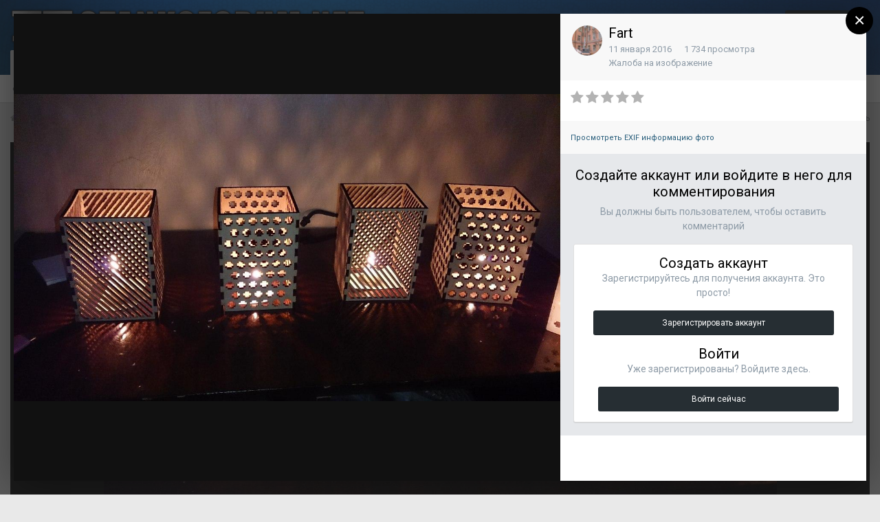

--- FILE ---
content_type: text/html;charset=UTF-8
request_url: https://stankoforum.net/gallery/image/645-hytnamptqkqjpg/
body_size: 12703
content:
<!DOCTYPE html>
<html lang="ru-RU" dir="ltr">
	<head>
		<title>HYtnamPTqKQ.jpg - Фото работ - СТАНКО ФОРУМ</title>
		
		<!--[if lt IE 9]>
			<link rel="stylesheet" type="text/css" href="https://stankoforum.net/uploads/css_built_1/5e61784858ad3c11f00b5706d12afe52_ie8.css.068bc062c9b04ea6c0393a977eb9e9c1.css">
		    <script src="//stankoforum.net/applications/core/interface/html5shiv/html5shiv.js"></script>
		<![endif]-->
		
<meta charset="utf-8">

	<meta name="viewport" content="width=device-width, initial-scale=1">



	<meta name="twitter:card" content="summary_large_image" />



	
		
			
				<meta property="og:title" content="HYtnamPTqKQ.jpg">
			
		
	

	
		
			
				<meta property="og:type" content="object">
			
		
	

	
		
			
				<meta property="og:url" content="https://stankoforum.net/gallery/image/645-hytnamptqkqjpg/">
			
		
	

	
		
			
				<meta name="description" content="">
			
		
	

	
		
			
				<meta property="og:description" content="">
			
		
	

	
		
			
				<meta property="og:updated_time" content="2016-01-11T17:13:37Z">
			
		
	

	
		
			
				<meta property="og:image" content="https://share3.stankoforum.net/file/stfm-pub/dt/monthly_2016_01/large.HYtnamPTqKQ.jpg.8b13ffe87aa427db67a81be4ef625b86.jpg">
			
		
	

	
		
			
				<meta property="og:image:type" content="image/jpeg">
			
		
	

	
		
			
				<meta property="og:site_name" content="СТАНКО ФОРУМ">
			
		
	

	
		
			
				<meta property="og:locale" content="ru_RU">
			
		
	


	
		<link rel="canonical" href="https://stankoforum.net/gallery/image/645-hytnamptqkqjpg/" />
	

	
		<link rel="preload" href="https://share3.stankoforum.net/file/stfm-pub/dt/monthly_2016_01/large.HYtnamPTqKQ.jpg.8b13ffe87aa427db67a81be4ef625b86.jpg" as="image" type="image/jpeg" />
	




<link rel="manifest" href="https://stankoforum.net/manifest.webmanifest/">
<meta name="msapplication-config" content="https://stankoforum.net/browserconfig.xml/">
<meta name="msapplication-starturl" content="/">
<meta name="application-name" content="СТАНКО ФОРУМ">
<meta name="apple-mobile-web-app-title" content="СТАНКО ФОРУМ">

	<meta name="theme-color" content="#3d6594">






		


	
		<link href="https://fonts.googleapis.com/css?family=Roboto:300,300i,400,400i,700,700i" rel="stylesheet" referrerpolicy="origin">
	



	<link rel="stylesheet" href="https://stankoforum.net/uploads/css_built_1/341e4a57816af3ba440d891ca87450ff_framework.css.c7ea4733b7bfbc6fe207f7e6ca3696a5.css?v=4e52a1ea3c" media="all">

	<link rel="stylesheet" href="https://stankoforum.net/uploads/css_built_1/05e81b71abe4f22d6eb8d1a929494829_responsive.css.98cb1e6fb29e5d8bb0c90dd8c57e2527.css?v=4e52a1ea3c" media="all">

	<link rel="stylesheet" href="https://stankoforum.net/uploads/css_built_1/20446cf2d164adcc029377cb04d43d17_flags.css.6683f0f3ba43f71c6aee1bcebb170b02.css?v=4e52a1ea3c" media="all">

	<link rel="stylesheet" href="https://stankoforum.net/uploads/css_built_1/c8cd9abd157846b1207e9b2320977b5a_slider.css.be0a56d6a3d725c8ccc5a047e80729be.css?v=4e52a1ea3c" media="all">

	<link rel="stylesheet" href="https://stankoforum.net/uploads/css_built_1/90eb5adf50a8c640f633d47fd7eb1778_core.css.952524abb88335683a06bff451f9b16f.css?v=4e52a1ea3c" media="all">

	<link rel="stylesheet" href="https://stankoforum.net/uploads/css_built_1/5a0da001ccc2200dc5625c3f3934497d_core_responsive.css.fa148f75bb3a08275b8ea8001f997a7a.css?v=4e52a1ea3c" media="all">

	<link rel="stylesheet" href="https://stankoforum.net/uploads/css_built_1/fa14879227d11d638405bb86b9ef9148_notes.css.435ab09fb3be288dbb4e8204dd00b13f.css?v=4e52a1ea3c" media="all">

	<link rel="stylesheet" href="https://stankoforum.net/uploads/css_built_1/37c6452ea623de41c991284837957128_gallery.css.c7300cf5e912ace049d4c1986d1ce11d.css?v=4e52a1ea3c" media="all">

	<link rel="stylesheet" href="https://stankoforum.net/uploads/css_built_1/22e9af7d7c6ac7ddc7db0f1b0d471efc_gallery_responsive.css.44ec47126dd4531a6cf9b25aefe2df2f.css?v=4e52a1ea3c" media="all">

	<link rel="stylesheet" href="https://stankoforum.net/uploads/css_built_1/046e14a7d0a24afbe332ca4f2f603d81_awards.css.42478df685ad65a73c665aea09205e20.css?v=4e52a1ea3c" media="all">




<link rel="stylesheet" href="https://stankoforum.net/uploads/css_built_1/258adbb6e4f3e83cd3b355f84e3fa002_custom.css.7e4d46487f3fc9b1ba5679239ed774fd.css?v=4e52a1ea3c" media="all">



		
		

	</head>
	<body class='ipsApp ipsApp_front ipsJS_none ipsClearfix' data-controller='core.front.core.app' data-message="" data-pageApp='gallery' data-pageLocation='front' data-pageModule='gallery' data-pageController='view' data-pageID='645'>
		<a href='#elContent' class='ipsHide' title='Перейти к основной публикации' accesskey='m'>Перейти к публикации</a>
		<div id='ipsLayout_header' class='ipsClearfix'>
			





			
<ul id='elMobileNav' class='ipsList_inline ipsResponsive_hideDesktop ipsResponsive_block' data-controller='core.front.core.mobileNav'>
	
		
			
			
				
				
			
				
				
			
				
					<li id='elMobileBreadcrumb'>
						<a href='https://stankoforum.net/gallery/album/60-raznoe/'>
							<span>Разное</span>
						</a>
					</li>
				
				
			
				
				
			
		
	
	
	
	<li >
		<a data-action="defaultStream" class='ipsType_light'  href='https://stankoforum.net/discover/'><i class='icon-newspaper'></i></a>
	</li>

	

	
		<li class='ipsJS_show'>
			<a href='https://stankoforum.net/search/'><i class='fa fa-search'></i></a>
		</li>
	
	<li data-ipsDrawer data-ipsDrawer-drawerElem='#elMobileDrawer'>
		<a href='#'>
			
			
				
			
			
			
			<i class='fa fa-navicon'></i>
		</a>
	</li>
</ul>
			<header>
				<div class='ipsLayout_container'>
					


<a href='https://stankoforum.net/' id='elLogo' accesskey='1'><img src="https://stankoforum.net/uploads/monthly_2019_04/LOGO2.png.c2689567c9fb0ef24afef7feee15cdee.png" alt='СТАНКО ФОРУМ'></a>

					

	<ul id="elUserNav" class="ipsList_inline cSignedOut ipsClearfix ipsResponsive_hidePhone ipsResponsive_block">
		
		
	


	<li class='cUserNav_icon ipsHide' id='elCart_container'></li>
	<li class='elUserNav_sep ipsHide' id='elCart_sep'></li>

<li id="elSignInLink">
			<a href="https://stankoforum.net/login/" data-ipsmenu-closeonclick="false" data-ipsmenu id="elUserSignIn">
				Уже зарегистрированы? Войти  <i class="fa fa-caret-down"></i>
			</a>
			
<div id='elUserSignIn_menu' class='ipsMenu ipsMenu_auto ipsHide'>
	<form accept-charset='utf-8' method='post' action='https://stankoforum.net/login/' data-controller="core.global.core.login">
		<input type="hidden" name="csrfKey" value="1ccf0c07a14cd47715d50216f8fc1e56">
		<input type="hidden" name="ref" value="aHR0cHM6Ly9zdGFua29mb3J1bS5uZXQvZ2FsbGVyeS9pbWFnZS82NDUtaHl0bmFtcHRxa3FqcGcv">
		<div data-role="loginForm">
			
			
			
				
<div class="ipsPad ipsForm ipsForm_vertical">
	<h4 class="ipsType_sectionHead">Войти</h4>
	<br><br>
	<ul class='ipsList_reset'>
		<li class="ipsFieldRow ipsFieldRow_noLabel ipsFieldRow_fullWidth">
			
			
				<input type="text" placeholder="Имя пользователя" name="auth" autocomplete="username">
			
		</li>
		<li class="ipsFieldRow ipsFieldRow_noLabel ipsFieldRow_fullWidth">
			<input type="password" placeholder="Пароль" name="password" autocomplete="current-password">
		</li>
		<li class="ipsFieldRow ipsFieldRow_checkbox ipsClearfix">
			<span class="ipsCustomInput">
				<input type="checkbox" name="remember_me" id="remember_me_checkbox" value="1" checked aria-checked="true">
				<span></span>
			</span>
			<div class="ipsFieldRow_content">
				<label class="ipsFieldRow_label" for="remember_me_checkbox">Запомнить меня</label>
				<span class="ipsFieldRow_desc">Не рекомендуется на общедоступных компьютерах</span>
			</div>
		</li>
		
			<li class="ipsFieldRow ipsFieldRow_checkbox ipsClearfix">
				<span class="ipsCustomInput">
					<input type="checkbox" name="anonymous" id="anonymous_checkbox" value="1" aria-checked="false">
					<span></span>
				</span>
				<div class="ipsFieldRow_content">
					<label class="ipsFieldRow_label" for="anonymous_checkbox">Войти анонимно</label>
				</div>
			</li>
		
		<li class="ipsFieldRow ipsFieldRow_fullWidth">
			<br>
			<button type="submit" name="_processLogin" value="usernamepassword" class="ipsButton ipsButton_primary ipsButton_small" id="elSignIn_submit">Войти</button>
			
				<br>
				<p class="ipsType_right ipsType_small">
					
						<a href='https://stankoforum.net/lostpassword/' data-ipsDialog data-ipsDialog-title='Забыли пароль?'>
					
					Забыли пароль?</a>
				</p>
			
		</li>
	</ul>
</div>
			
		</div>
	</form>
</div>
		</li>
		
			<li>
				
					<a href="https://stankoforum.net/register/" data-ipsdialog data-ipsdialog-size="narrow" data-ipsdialog-title="Регистрация"  id="elRegisterButton" class="ipsButton ipsButton_normal ipsButton_primary">Регистрация</a>
				
			</li>
		
	</ul>

				</div>
			</header>
			

	<nav data-controller='core.front.core.navBar' class=''>
		<div class='ipsNavBar_primary ipsLayout_container  ipsClearfix'>
			

	<div id="elSearchWrapper" class="ipsPos_right">
		<div id='elSearch' class='' data-controller='core.front.core.quickSearch'>
			<form accept-charset='utf-8' action='//stankoforum.net/search/?do=quicksearch' method='post'>
				<input type='search' id='elSearchField' placeholder='Поиск...' name='q' autocomplete='off'>
				<button class='cSearchSubmit' type="submit"><i class="fa fa-search"></i></button>
				<div id="elSearchExpanded">
					<div class="ipsMenu_title">
						Поиск в
					</div>
					<ul class="ipsSideMenu_list ipsSideMenu_withRadios ipsSideMenu_small ipsType_normal" data-ipsSideMenu data-ipsSideMenu-type="radio" data-ipsSideMenu-responsive="false" data-role="searchContexts">
						<li>
							<span class='ipsSideMenu_item ipsSideMenu_itemActive' data-ipsMenuValue='all'>
								<input type="radio" name="type" value="all" checked id="elQuickSearchRadio_type_all">
								<label for='elQuickSearchRadio_type_all' id='elQuickSearchRadio_type_all_label'>Везде</label>
							</span>
						</li>
						
						
						
							
								<li>
									<span class='ipsSideMenu_item' data-ipsMenuValue='contextual_{&quot;type&quot;:&quot;gallery_image&quot;,&quot;nodes&quot;:1}'>
										<input type="radio" name="type" value='contextual_{&quot;type&quot;:&quot;gallery_image&quot;,&quot;nodes&quot;:1}' id='elQuickSearchRadio_type_contextual_1d5409fe8f4c0cf7370db7594c9a5eed'>
										<label for='elQuickSearchRadio_type_contextual_1d5409fe8f4c0cf7370db7594c9a5eed' id='elQuickSearchRadio_type_contextual_1d5409fe8f4c0cf7370db7594c9a5eed_label'>В этой категории</label>
									</span>
								</li>
							
								<li>
									<span class='ipsSideMenu_item' data-ipsMenuValue='contextual_{&quot;type&quot;:&quot;gallery_image&quot;,&quot;item&quot;:645}'>
										<input type="radio" name="type" value='contextual_{&quot;type&quot;:&quot;gallery_image&quot;,&quot;item&quot;:645}' id='elQuickSearchRadio_type_contextual_99a274e02e736ebea181d4936385b1fc'>
										<label for='elQuickSearchRadio_type_contextual_99a274e02e736ebea181d4936385b1fc' id='elQuickSearchRadio_type_contextual_99a274e02e736ebea181d4936385b1fc_label'>В этом изображении</label>
									</span>
								</li>
							
						
						<li data-role="showMoreSearchContexts">
							<span class='ipsSideMenu_item' data-action="showMoreSearchContexts" data-exclude="all">
								Дополнительно...
							</span>
						</li>
					</ul>
					<div class="ipsMenu_title">
						Искать результаты, содержащие...
					</div>
					<ul class='ipsSideMenu_list ipsSideMenu_withRadios ipsSideMenu_small ipsType_normal' role="radiogroup" data-ipsSideMenu data-ipsSideMenu-type="radio" data-ipsSideMenu-responsive="false" data-filterType='andOr'>
						
							<li>
								<span class='ipsSideMenu_item ipsSideMenu_itemActive' data-ipsMenuValue='and'>
									<input type="radio" name="search_and_or" value="and" checked id="elRadio_andOr_and">
									<label for='elRadio_andOr_and' id='elField_andOr_label_and'><em>Все</em> слова из моего запроса</label>
								</span>
							</li>
						
							<li>
								<span class='ipsSideMenu_item ' data-ipsMenuValue='or'>
									<input type="radio" name="search_and_or" value="or"  id="elRadio_andOr_or">
									<label for='elRadio_andOr_or' id='elField_andOr_label_or'><em>Любое</em> слово из моего запроса</label>
								</span>
							</li>
						
					</ul>
					<div class="ipsMenu_title">
						Искать результаты в...
					</div>
					<ul class='ipsSideMenu_list ipsSideMenu_withRadios ipsSideMenu_small ipsType_normal' role="radiogroup" data-ipsSideMenu data-ipsSideMenu-type="radio" data-ipsSideMenu-responsive="false" data-filterType='searchIn'>
						<li>
							<span class='ipsSideMenu_item ipsSideMenu_itemActive' data-ipsMenuValue='all'>
								<input type="radio" name="search_in" value="all" checked id="elRadio_searchIn_and">
								<label for='elRadio_searchIn_and' id='elField_searchIn_label_all'>Заголовках и содержании</label>
							</span>
						</li>
						<li>
							<span class='ipsSideMenu_item' data-ipsMenuValue='titles'>
								<input type="radio" name="search_in" value="titles" id="elRadio_searchIn_titles">
								<label for='elRadio_searchIn_titles' id='elField_searchIn_label_titles'>Только в заголовках</label>
							</span>
						</li>
					</ul>
				</div>
			</form>
		</div>
	</div>

			<ul data-role="primaryNavBar" class='ipsResponsive_showDesktop ipsResponsive_block'>
				


	
		
		
			
		
		<li class='ipsNavBar_active' data-active id='elNavSecondary_1' data-role="navBarItem" data-navApp="core" data-navExt="CustomItem">
			
			
				<a href="https://stankoforum.net"  data-navItem-id="1" data-navDefault>
					Сообщество
				</a>
			
			
				<ul class='ipsNavBar_secondary ' data-role='secondaryNavBar'>
					


	
		
		
		<li  id='elNavSecondary_3' data-role="navBarItem" data-navApp="forums" data-navExt="Forums">
			
			
				<a href="https://stankoforum.net"  data-navItem-id="3" >
					Форум
				</a>
			
			
		</li>
	
	

	
		
		
			
		
		<li class='ipsNavBar_active' data-active id='elNavSecondary_4' data-role="navBarItem" data-navApp="gallery" data-navExt="Gallery">
			
			
				<a href="https://stankoforum.net/gallery/"  data-navItem-id="4" data-navDefault>
					Галерея
				</a>
			
			
		</li>
	
	

	
		
		
		<li  id='elNavSecondary_5' data-role="navBarItem" data-navApp="downloads" data-navExt="Downloads">
			
			
				<a href="https://stankoforum.net/files/"  data-navItem-id="5" >
					Файлы
				</a>
			
			
		</li>
	
	

	
		
		
		<li  id='elNavSecondary_6' data-role="navBarItem" data-navApp="core" data-navExt="Guidelines">
			
			
				<a href="https://stankoforum.ru/tos/"  data-navItem-id="6" >
					Правила
				</a>
			
			
		</li>
	
	

	
		
		
		<li  id='elNavSecondary_7' data-role="navBarItem" data-navApp="core" data-navExt="StaffDirectory">
			
			
				<a href="https://stankoforum.net/staff/"  data-navItem-id="7" >
					Наша команда
				</a>
			
			
		</li>
	
	

	
		
		
		<li  id='elNavSecondary_8' data-role="navBarItem" data-navApp="core" data-navExt="OnlineUsers">
			
			
				<a href="https://stankoforum.net/online/"  data-navItem-id="8" >
					Пользователи в сети
				</a>
			
			
		</li>
	
	

					<li class='ipsHide' id='elNavigationMore_1' data-role='navMore'>
						<a href='#' data-ipsMenu data-ipsMenu-appendTo='#elNavigationMore_1' id='elNavigationMore_1_dropdown'>Больше <i class='fa fa-caret-down'></i></a>
						<ul class='ipsHide ipsMenu ipsMenu_auto' id='elNavigationMore_1_dropdown_menu' data-role='moreDropdown'></ul>
					</li>
				</ul>
			
		</li>
	
	

	
		
		
		<li  id='elNavSecondary_2' data-role="navBarItem" data-navApp="core" data-navExt="CustomItem">
			
			
				<a href="https://stankoforum.net/discover/"  data-navItem-id="2" >
					Активность
				</a>
			
			
				<ul class='ipsNavBar_secondary ipsHide' data-role='secondaryNavBar'>
					


	
		
		
		<li  id='elNavSecondary_9' data-role="navBarItem" data-navApp="core" data-navExt="AllActivity">
			
			
				<a href="https://stankoforum.net/discover/"  data-navItem-id="9" >
					Вся активность
				</a>
			
			
		</li>
	
	

	
		
		
		<li  id='elNavSecondary_10' data-role="navBarItem" data-navApp="core" data-navExt="YourActivityStreams">
			
			
				<a href="#"  data-navItem-id="10" >
					Мои ленты
				</a>
			
			
		</li>
	
	

	
		
		
		<li  id='elNavSecondary_11' data-role="navBarItem" data-navApp="core" data-navExt="Search">
			
			
				<a href="https://stankoforum.net/search/"  data-navItem-id="11" >
					Поиск
				</a>
			
			
		</li>
	
	

					<li class='ipsHide' id='elNavigationMore_2' data-role='navMore'>
						<a href='#' data-ipsMenu data-ipsMenu-appendTo='#elNavigationMore_2' id='elNavigationMore_2_dropdown'>Больше <i class='fa fa-caret-down'></i></a>
						<ul class='ipsHide ipsMenu ipsMenu_auto' id='elNavigationMore_2_dropdown_menu' data-role='moreDropdown'></ul>
					</li>
				</ul>
			
		</li>
	
	

	
		
		
		<li  id='elNavSecondary_13' data-role="navBarItem" data-navApp="membermap" data-navExt="membermap">
			
			
				<a href="https://stankoforum.net/membermap/"  data-navItem-id="13" >
					Карта пользователей
				</a>
			
			
		</li>
	
	

	
		
		
		<li  id='elNavSecondary_14' data-role="navBarItem" data-navApp="awards" data-navExt="Awards">
			
			
				<a href="https://stankoforum.net/awards/"  data-navItem-id="14" >
					Награды
				</a>
			
			
		</li>
	
	

	
		
		
		<li  id='elNavSecondary_15' data-role="navBarItem" data-navApp="core" data-navExt="Leaderboard">
			
			
				<a href="https://stankoforum.net/leaderboard/"  data-navItem-id="15" >
					Таблица лидеров
				</a>
			
			
		</li>
	
	

	
	

	
		
		
		<li  id='elNavSecondary_18' data-role="navBarItem" data-navApp="nexus" data-navExt="Store">
			
			
				<a href="https://stankoforum.net/store/"  data-navItem-id="18" >
					Магазин
				</a>
			
			
				<ul class='ipsNavBar_secondary ipsHide' data-role='secondaryNavBar'>
					


	
	

	
		
		
		<li  id='elNavSecondary_20' data-role="navBarItem" data-navApp="nexus" data-navExt="Donations">
			
			
				<a href="https://stankoforum.net/clients/donations/"  data-navItem-id="20" >
					Пожертвования
				</a>
			
			
		</li>
	
	

	
	

	
	

	
		
		
		<li  id='elNavSecondary_23' data-role="navBarItem" data-navApp="core" data-navExt="Menu">
			
			
				<a href="#" id="elNavigation_23" data-ipsMenu data-ipsMenu-appendTo='#elNavSecondary_18' data-ipsMenu-activeClass='ipsNavActive_menu' data-navItem-id="23" >
					My Details <i class="fa fa-caret-down"></i>
				</a>
				<ul id="elNavigation_23_menu" class="ipsMenu ipsMenu_auto ipsHide">
					

	

	

	

	

	

	

	

				</ul>
			
			
		</li>
	
	

	
	

					<li class='ipsHide' id='elNavigationMore_18' data-role='navMore'>
						<a href='#' data-ipsMenu data-ipsMenu-appendTo='#elNavigationMore_18' id='elNavigationMore_18_dropdown'>Больше <i class='fa fa-caret-down'></i></a>
						<ul class='ipsHide ipsMenu ipsMenu_auto' id='elNavigationMore_18_dropdown_menu' data-role='moreDropdown'></ul>
					</li>
				</ul>
			
		</li>
	
	

	
		
		
		<li  id='elNavSecondary_34' data-role="navBarItem" data-navApp="core" data-navExt="CustomItem">
			
			
				<a href="https://stankoforum.net/topic/3482-%D0%BA%D0%BE%D0%BD%D1%82%D0%B0%D0%BA%D1%82%D1%8B/"  data-navItem-id="34" >
					Контакты
				</a>
			
			
		</li>
	
	

	
	

				<li class='ipsHide' id='elNavigationMore' data-role='navMore'>
					<a href='#' data-ipsMenu data-ipsMenu-appendTo='#elNavigationMore' id='elNavigationMore_dropdown'>Больше</a>
					<ul class='ipsNavBar_secondary ipsHide' data-role='secondaryNavBar'>
						<li class='ipsHide' id='elNavigationMore_more' data-role='navMore'>
							<a href='#' data-ipsMenu data-ipsMenu-appendTo='#elNavigationMore_more' id='elNavigationMore_more_dropdown'>Больше <i class='fa fa-caret-down'></i></a>
							<ul class='ipsHide ipsMenu ipsMenu_auto' id='elNavigationMore_more_dropdown_menu' data-role='moreDropdown'></ul>
						</li>
					</ul>
				</li>
			</ul>
		</div>
	</nav>

		</div>
		<main id='ipsLayout_body' class='ipsLayout_container'>
			<div id='ipsLayout_contentArea'>
				<div id='ipsLayout_contentWrapper'>
					
<nav class='ipsBreadcrumb ipsBreadcrumb_top ipsFaded_withHover'>
	

	<ul class='ipsList_inline ipsPos_right'>
		
		<li >
			<a data-action="defaultStream" class='ipsType_light '  href='https://stankoforum.net/discover/'><i class='icon-newspaper'></i> <span>Вся активность</span></a>
		</li>
		
	</ul>

	<ul data-role="breadcrumbList">
		<li>
			<a title="Главная" href='https://stankoforum.net/'>
				<span><i class='fa fa-home'></i> Главная <i class='fa fa-angle-right'></i></span>
			</a>
		</li>
		
		
			<li>
				
					<a href='https://stankoforum.net/gallery/'>
						<span>Галерея <i class='fa fa-angle-right'></i></span>
					</a>
				
			</li>
		
			<li>
				
					<a href='https://stankoforum.net/gallery/category/1-foto-rabot/'>
						<span>Фото работ <i class='fa fa-angle-right'></i></span>
					</a>
				
			</li>
		
			<li>
				
					<a href='https://stankoforum.net/gallery/album/60-raznoe/'>
						<span>Разное <i class='fa fa-angle-right'></i></span>
					</a>
				
			</li>
		
			<li>
				
					HYtnamPTqKQ.jpg
				
			</li>
		
	</ul>
</nav>
					
					<div id='ipsLayout_mainArea'>
						<a id='elContent'></a>
						
						
						
						

	




						



<div data-controller='gallery.front.view.image,gallery.front.browse.imageLightbox' data-launchLightbox data-lightboxURL='https://stankoforum.net/gallery/image/645-hytnamptqkqjpg/'>
	<div class='cGalleryLightbox_inner ipsSpacer_bottom' data-role="imageSizer">
		<div class='elGalleryHeader'>
			

<div id='elGalleryImage' class='elGalleryImage' data-role="imageFrame" data-imageSizes='{&quot;large&quot;:[1280,719],&quot;medium&quot;:[640,360],&quot;small&quot;:[240,135],&quot;thumb&quot;:[100,100]}'>
	
		<div class='cGalleryViewImage' data-role='notesWrapper' data-controller='gallery.front.view.notes' data-imageID='645'  data-notesData='[]'>
			
			<div>
				<img src='https://share3.stankoforum.net/file/stfm-pub/dt/monthly_2016_01/large.HYtnamPTqKQ.jpg.8b13ffe87aa427db67a81be4ef625b86.jpg' alt="HYtnamPTqKQ.jpg" title='HYtnamPTqKQ.jpg' data-role='theImage' class='ipsHide'>
			</div>
			<noscript>
				<img src='https://share3.stankoforum.net/file/stfm-pub/dt/monthly_2016_01/large.HYtnamPTqKQ.jpg.8b13ffe87aa427db67a81be4ef625b86.jpg' alt="HYtnamPTqKQ.jpg" title='HYtnamPTqKQ.jpg' data-role='theImage'>
			</noscript>
			
		</div>
		
		<div class='cGalleryImageFade'>
			
				<div class='cGalleryImageTopBar'>
					<div class='cGalleryImageTitle'>&nbsp;</div>
					<ul class='cGalleryControls ipsList_inline'>
						<li>
							<a href='https://stankoforum.net/gallery/image/645-hytnamptqkqjpg/' title='Просмотреть в лайтбоксе' class='ipsButton ipsButton_narrow ipsButton_link ipsButton_verySmall ipsButton_veryLight' data-ipsTooltip data-imageLightbox><i class='fa fa-expand'></i></a>
						</li>
						<li>
							<a href='https://share3.stankoforum.net/file/stfm-pub/dt/monthly_2016_01/large.HYtnamPTqKQ.jpg.8b13ffe87aa427db67a81be4ef625b86.jpg' title='Просмотреть полное изображение' class='ipsButton ipsButton_narrow ipsButton_link ipsButton_verySmall ipsButton_veryLight' data-ipsTooltip target='_blank' rel='noopener'><i class='fa fa-external-link'></i></a>
						</li>
					</ul>
				</div>
			
			<div class='cGalleryImageBottomBar'>
				<div class='cGalleryCreditInfo ipsType_normal'>
					

					
				</div>
				
					<ul class='ipsList_inline'>
						<li>
							<a href='#' data-ipsMenu data-ipsMenu-above='true' id='elImageTools' class='ipsButton ipsButton_link ipsButton_verySmall ipsJS_show cGalleryViewImage_controls'>Инструменты изображения <i class='fa fa-caret-down'></i></a>
						</li>
					</ul>
					<ul class='ipsMenu ipsMenu_auto ipsHide' id='elImageTools_menu'>
						
						
						
							<li class='ipsMenu_item'>
								<a href='https://stankoforum.net/gallery/image/645-hytnamptqkqjpg/?do=download' title='Скачать'><i class='fa fa-fw fa-download'></i> Скачать</a>
							</li>
						
					</ul>
				
			</div>
		</div>
	
	<span class='elGalleryImageNav'>
		
			<a href='https://stankoforum.net/gallery/image/646-krq3d78ovbijpg/?browse=1' class='elGalleryImageNav_prev' title='krq3D78OVBI.jpg'><i class='fa fa-angle-left'></i></a>
		
		
			<a href='https://stankoforum.net/gallery/image/644-fpjf9jeikjijpg/?browse=1' class='elGalleryImageNav_next' title='FpJf9jEIKjI.jpg'><i class='fa fa-angle-right'></i></a>
		
	</span>
</div>
		</div>
	</div>

	<section data-role='imageInfo'>
		




<div class="ipsColumns ipsColumns_collapsePhone ipsSpacer_bottom">
	<div class="ipsColumn ipsColumn_fluid">
		

		<div class="ipsBox ipsPad" data-role="imageDescription">
			<h1 class="ipsType_pageTitle ipsContained_container">
				
				
				
				
				
					<span class="ipsContained ipsType_break">HYtnamPTqKQ.jpg</span>
				
			</h1>
			<div class="ipsPhotoPanel ipsPhotoPanel_mini ipsClearfix ipsSpacer_bottom ipsSpacer_top">
				


	<a href="https://stankoforum.net/profile/1781-fart/" data-ipshover data-ipshover-target="https://stankoforum.net/profile/1781-fart/?do=hovercard"  class="ipsUserPhoto ipsUserPhoto_mini" title="Перейти в профиль Fart">
		
<img src="https://share3.stankoforum.net/file/stfm-pub/dt/profile/photo-thumb-1781.jpg" alt="Fart" itemprop="image">
</a>

				<div>
					<div class="ipsPos_right ipsResponsive_noFloat ipsResponsive_hidePhone">
						



					</div>
					<div class="ipsPos_right ipsResponsive_noFloat ipsResponsive_hidePhone">
						

<div data-followApp='gallery' data-followArea='image' data-followID='645' data-controller='core.front.core.followButton'>
	
		<span class='ipsType_light ipsType_blendLinks ipsResponsive_hidePhone ipsResponsive_inline'><i class='fa fa-info-circle'></i> <a href='https://stankoforum.net/login/' title='Перейти на страницу входа'>Войдите, чтобы подписаться</a>&nbsp;&nbsp;</span>
	
	

	<div class="ipsFollow ipsPos_middle ipsButton ipsButton_link ipsButton_verySmall " data-role="followButton">
		
			<a href='https://stankoforum.net/index.php?app=core&amp;module=system&amp;controller=notifications&amp;do=followers&amp;follow_app=gallery&amp;follow_area=image&amp;follow_id=645' title='Кто подписался?' class='ipsType_blendLinks ipsType_noUnderline' data-ipsTooltip data-ipsDialog data-ipsDialog-size='narrow' data-ipsDialog-title='Кто подписан на это'>Подписчики</a>
			<a class='ipsCommentCount' href='https://stankoforum.net/index.php?app=core&amp;module=system&amp;controller=notifications&amp;do=followers&amp;follow_app=gallery&amp;follow_area=image&amp;follow_id=645' title='Кто подписался?' data-ipsTooltip data-ipsDialog data-ipsDialog-size='narrow' data-ipsDialog-title='Кто подписан на это'>1</a>
		
	</div>

</div>
					</div>
					<p class="ipsType_reset ipsType_normal ipsType_blendLinks">
						Автор: 

<a href='https://stankoforum.net/profile/1781-fart/' data-ipsHover data-ipsHover-target='https://stankoforum.net/profile/1781-fart/?do=hovercard&amp;referrer=https%253A%252F%252Fstankoforum.net%252Fgallery%252Fimage%252F645-hytnamptqkqjpg%252F' title="Перейти в профиль Fart" class="ipsType_break">Fart</a>
					</p>
					<ul class="ipsList_inline">
<li class="ipsType_light"><time datetime='2016-01-11T17:13:37Z' title='11.01.2016 17:13 ' data-short='10 г'>11 января 2016</time></li>
						<li class="ipsType_light">1 734 просмотра</li>
						
							<li><a href="https://stankoforum.net/profile/1781-fart/content/?type=gallery_image">Другие изображения Fart</a></li>
						
					</ul>
</div>
			</div>

			

			

			

				

			

				

			

			
			<div class="ipsItemControls">
				
					

	<div data-controller='core.front.core.reaction' class='ipsItemControls_right ipsClearfix '>	
		<div class='ipsReact ipsPos_right'>
			
				
				<div class='ipsReact_blurb ipsHide' data-role='reactionBlurb'>
					
				</div>
			
			
			
		</div>
	</div>

				
				<ul class="ipsToolList ipsToolList_horizontal ipsPos_left ipsClearfix ipsResponsive_noFloat ipsItemControls_left">
					

					
						<li>
							<a href="https://stankoforum.net/gallery/image/645-hytnamptqkqjpg/?do=report" class="ipsButton ipsButton_link ipsButton_verySmall ipsButton_fullWidth" data-ipsdialog data-ipsdialog-size="medium" data-ipsdialog-title="Жалоба на изображение" data-ipsdialog-remotesubmit data-ipsdialog-flashmessage="Спасибо за вашу жалобу!" title="Жалоба на изображение">Жалоба на изображение</a>
						</li>
					
				</ul>
</div>

			<div class="ipsResponsive_showPhone ipsResponsive_block ipsSpacer_top">
				



			</div>
			<div class="ipsResponsive_showPhone ipsResponsive_block ipsSpacer_both">
				

<div data-followApp='gallery' data-followArea='image' data-followID='645' data-controller='core.front.core.followButton'>
	
		<span class='ipsType_light ipsType_blendLinks ipsResponsive_hidePhone ipsResponsive_inline'><i class='fa fa-info-circle'></i> <a href='https://stankoforum.net/login/' title='Перейти на страницу входа'>Войдите, чтобы подписаться</a>&nbsp;&nbsp;</span>
	
	

	<div class="ipsFollow ipsPos_middle ipsButton ipsButton_link ipsButton_verySmall " data-role="followButton">
		
			<a href='https://stankoforum.net/index.php?app=core&amp;module=system&amp;controller=notifications&amp;do=followers&amp;follow_app=gallery&amp;follow_area=image&amp;follow_id=645' title='Кто подписался?' class='ipsType_blendLinks ipsType_noUnderline' data-ipsTooltip data-ipsDialog data-ipsDialog-size='narrow' data-ipsDialog-title='Кто подписан на это'>Подписчики</a>
			<a class='ipsCommentCount' href='https://stankoforum.net/index.php?app=core&amp;module=system&amp;controller=notifications&amp;do=followers&amp;follow_app=gallery&amp;follow_area=image&amp;follow_id=645' title='Кто подписался?' data-ipsTooltip data-ipsDialog data-ipsDialog-size='narrow' data-ipsDialog-title='Кто подписан на это'>1</a>
		
	</div>

</div>
			</div>
			
				<div class="ipsSpacer_top">
					

	<ul class='ipsList_inline ipsList_noSpacing ipsClearfix' data-controller="core.front.core.sharelink">
		
			<li>
<a href="http://www.linkedin.com/shareArticle?mini=true&amp;url=https%3A%2F%2Fstankoforum.net%2Fgallery%2Fimage%2F645-hytnamptqkqjpg%2F&amp;title=HYtnamPTqKQ.jpg" class="cShareLink cShareLink_linkedin" target="_blank" data-role="shareLink" title='Поделиться в LinkedIn' data-ipsTooltip rel='noopener'>
	<i class="fa fa-linkedin"></i>
</a></li>
		
			<li>
<a href="https://twitter.com/share?text=HYtnamPTqKQ.jpg&amp;url=https%3A%2F%2Fstankoforum.net%2Fgallery%2Fimage%2F645-hytnamptqkqjpg%2F" class="cShareLink cShareLink_twitter" target="_blank" data-role="shareLink" title='Поделиться в Twitter' data-ipsTooltip rel='noopener'>
	<i class="fa fa-twitter"></i>
</a></li>
		
			<li>
<a href="https://www.facebook.com/sharer/sharer.php?u=https%3A%2F%2Fstankoforum.net%2Fgallery%2Fimage%2F645-hytnamptqkqjpg%2F" class="cShareLink cShareLink_facebook" target="_blank" data-role="shareLink" title='Поделиться в Facebook' data-ipsTooltip rel='noopener'>
	<i class="fa fa-facebook"></i>
</a></li>
		
			<li>
<a href="http://digg.com/submit?url=https://stankoforum.net/gallery/image/645-hytnamptqkqjpg/" class="cShareLink cShareLink_digg" target="_blank" data-role="shareLink" title='Поделиться в Digg' data-ipsTooltip rel='noopener'>
	<i class="fa fa-digg"></i>
</a></li>
		
			<li>
<a href="http://www.reddit.com/submit?url=https%3A%2F%2Fstankoforum.net%2Fgallery%2Fimage%2F645-hytnamptqkqjpg%2F&amp;title=HYtnamPTqKQ.jpg" class="cShareLink cShareLink_reddit" target="_blank" title='Поделиться в Reddit' data-ipsTooltip rel='noopener'>
	<i class="fa fa-reddit"></i>
</a></li>
		
			<li>
<a href="https://pinterest.com/pin/create/button/?url=https://stankoforum.net/gallery/image/645-hytnamptqkqjpg/&amp;media=https://share3.stankoforum.net/file/stfm-pub/dt/monthly_2016_01/large.HYtnamPTqKQ.jpg.8b13ffe87aa427db67a81be4ef625b86.jpg" class="cShareLink cShareLink_pinterest" target="_blank" data-role="shareLink" title='Поделиться в Pinterest' data-ipsTooltip rel='noopener'>
	<i class="fa fa-pinterest"></i>
</a></li>
		
	</ul>

				</div>
				
		</div>
	</div>
	<div class="ipsColumn ipsColumn_wide" id="elGalleryImageStats">
		<div class="ipsBox ipsPad" data-role="imageStats">
			
				<div class="ipsType_center">
					
<div  class='ipsClearfix ipsRating  ipsRating_veryLarge'>
	
	<ul class='ipsRating_collective'>
		
			
				<li class='ipsRating_off'>
					<i class='fa fa-star'></i>
				</li>
			
		
			
				<li class='ipsRating_off'>
					<i class='fa fa-star'></i>
				</li>
			
		
			
				<li class='ipsRating_off'>
					<i class='fa fa-star'></i>
				</li>
			
		
			
				<li class='ipsRating_off'>
					<i class='fa fa-star'></i>
				</li>
			
		
			
				<li class='ipsRating_off'>
					<i class='fa fa-star'></i>
				</li>
			
		
	</ul>
</div>
				</div>
				<hr class="ipsHr">
			

			

			
				<div>
					<strong class="ipsType_minorHeading">Из альбома:</strong>
					<br><h3 class="ipsType_sectionHead"><span class="ipsContained ipsType_break"><a href="https://stankoforum.net/gallery/album/60-raznoe/" class="ipsType_normal ipsTruncate ipsTruncate_line">Разное</a></span></h3>
					<ul class="ipsList_inline ipsType_medium">
<li>
<i class="fa fa-camera"></i> <strong>19 изображений</strong>
</li>
						
							<li>
<i class="fa fa-comment"></i> <strong>0 комментариев</strong>
</li>
						
						
							<li>
<i class="fa fa-comment"></i> <strong>1 комментарий к изображению</strong>
</li>
						
					</ul>
</div>
				<hr class="ipsHr">
			

			
				<h2 class="ipsType_minorHeading ipsType_break">Информация о фотографии HYtnamPTqKQ.jpg</h2>
				<div class="cGalleryExif">
					
						<a href="https://stankoforum.net/gallery/image/645-hytnamptqkqjpg/?do=metadata" data-ipsdialog data-ipsdialog-title="Просмотреть всю EXIF-информацию фото">Просмотреть EXIF информацию фото</a>
					
				</div>
			
		</div>
	</div>
</div>

	</section>

	<div data-role='imageComments'>
	
		<br>
		
		
<div data-controller='core.front.core.commentFeed, core.front.core.ignoredComments' data-autoPoll data-baseURL='https://stankoforum.net/gallery/image/645-hytnamptqkqjpg/' data-lastPage data-feedID='image-645' id='comments'>
	

	

<div data-controller='core.front.core.recommendedComments' data-url='https://stankoforum.net/gallery/image/645-hytnamptqkqjpg/?tab=comments&amp;recommended=comments' class='ipsAreaBackground ipsPad ipsBox ipsBox_transparent ipsSpacer_bottom ipsRecommendedComments ipsHide'>
	<div data-role="recommendedComments">
		<h2 class='ipsType_sectionHead ipsType_large'>Рекомендованные комментарии</h2>
		
	</div>
</div>
	




	<div data-role='commentFeed' data-controller='core.front.core.moderation'>
		
			<p class='ipsType_normal ipsType_light ipsType_reset ipsPad' data-role='noComments'>Нет комментариев для отображения</p>
		
	</div>			
	

	
	<a id='replyForm'></a>
	<div data-role='replyArea' class='ipsAreaBackground ipsPad ipsPad_half cTopicPostArea_noSize ipsSpacer_top'>
		
			
				

<div data-controller="core.global.core.login">
	<input type="hidden" name="csrfKey" value="1ccf0c07a14cd47715d50216f8fc1e56">
	
		<div class='ipsType_center ipsPad cGuestTeaser'>
			
				<h2 class='ipsType_pageTitle'>Создайте аккаунт или войдите в него для комментирования</h2>
				<p class='ipsType_light ipsType_normal ipsType_reset ipsSpacer_top ipsSpacer_half'>Вы должны быть пользователем, чтобы оставить комментарий</p>
			
	
			<div class='ipsBox ipsPad ipsSpacer_top'>
				<div class='ipsGrid ipsGrid_collapsePhone'>
					<div class='ipsGrid_span6 cGuestTeaser_left'>
						<h2 class='ipsType_sectionHead'>Создать аккаунт</h2>
						<p class='ipsType_normal ipsType_reset ipsType_light ipsSpacer_bottom'>Зарегистрируйтесь для получения аккаунта. Это просто!</p>
						
							<a href='https://stankoforum.net/register/' class='ipsButton ipsButton_primary ipsButton_small' data-ipsDialog data-ipsDialog-size='narrow' data-ipsDialog-title='Регистрация'>
						
						Зарегистрировать аккаунт</a>
					</div>
					<div class='ipsGrid_span6 cGuestTeaser_right'>
						<h2 class='ipsType_sectionHead'>Войти</h2>
						<p class='ipsType_normal ipsType_reset ipsType_light ipsSpacer_bottom'>Уже зарегистрированы? Войдите здесь.</p>
						<a href='https://stankoforum.net/login/?ref=aHR0cHM6Ly9zdGFua29mb3J1bS5uZXQvZ2FsbGVyeS9pbWFnZS82NDUtaHl0bmFtcHRxa3FqcGcvI3JlcGx5Rm9ybQ==' data-ipsDialog data-ipsDialog-size='medium' data-ipsDialog-title="Войти сейчас" class='ipsButton ipsButton_primary ipsButton_small'>Войти сейчас</a>
					</div>
				</div>
			</div>
		</div>
	
</div>
			
	</div>
	
</div>

	
	</div>

</div> 


						


					</div>
					

					
<nav class='ipsBreadcrumb ipsBreadcrumb_bottom ipsFaded_withHover'>
	
		


	

	<ul class='ipsList_inline ipsPos_right'>
		
		<li >
			<a data-action="defaultStream" class='ipsType_light '  href='https://stankoforum.net/discover/'><i class='icon-newspaper'></i> <span>Вся активность</span></a>
		</li>
		
	</ul>

	<ul data-role="breadcrumbList">
		<li>
			<a title="Главная" href='https://stankoforum.net/'>
				<span><i class='fa fa-home'></i> Главная <i class='fa fa-angle-right'></i></span>
			</a>
		</li>
		
		
			<li>
				
					<a href='https://stankoforum.net/gallery/'>
						<span>Галерея <i class='fa fa-angle-right'></i></span>
					</a>
				
			</li>
		
			<li>
				
					<a href='https://stankoforum.net/gallery/category/1-foto-rabot/'>
						<span>Фото работ <i class='fa fa-angle-right'></i></span>
					</a>
				
			</li>
		
			<li>
				
					<a href='https://stankoforum.net/gallery/album/60-raznoe/'>
						<span>Разное <i class='fa fa-angle-right'></i></span>
					</a>
				
			</li>
		
			<li>
				
					HYtnamPTqKQ.jpg
				
			</li>
		
	</ul>
</nav>
				</div>
			</div>
			
		</main>
		<footer id='ipsLayout_footer' class='ipsClearfix'>
			<div class='ipsLayout_container'>
				
				


<ul class="ipsList_inline ipsType_center ipsSpacer_top" id="elFooterLinks">
	
	
		<li>
			<a href="#elNavLang_menu" id="elNavLang" data-ipsmenu data-ipsmenu-above>Язык <i class="fa fa-caret-down"></i></a>
			<ul id="elNavLang_menu" class="ipsMenu ipsMenu_selectable ipsHide">
			
				<li class="ipsMenu_item">
					<form action="//stankoforum.net/language/?csrfKey=1ccf0c07a14cd47715d50216f8fc1e56" method="post">
					<input type="hidden" name="ref" value="aHR0cHM6Ly9zdGFua29mb3J1bS5uZXQvZ2FsbGVyeS9pbWFnZS82NDUtaHl0bmFtcHRxa3FqcGcv"><button type="submit" name="id" value="1" class="ipsButton ipsButton_link ipsButton_link_secondary"><i class="ipsFlag ipsFlag-us"></i> English (USA) </button>
					</form>
				</li>
			
				<li class="ipsMenu_item ipsMenu_itemChecked">
					<form action="//stankoforum.net/language/?csrfKey=1ccf0c07a14cd47715d50216f8fc1e56" method="post">
					<input type="hidden" name="ref" value="aHR0cHM6Ly9zdGFua29mb3J1bS5uZXQvZ2FsbGVyeS9pbWFnZS82NDUtaHl0bmFtcHRxa3FqcGcv"><button type="submit" name="id" value="4" class="ipsButton ipsButton_link ipsButton_link_secondary"><i class="ipsFlag ipsFlag-ru"></i> Русский (RU) (По умолчанию)</button>
					</form>
				</li>
			
			</ul>
</li>
	
	
	
	
		<li><a href="https://stankoforum.ru/tos/">Политика конфиденциальности</a></li>
	
	
		<li><a rel="nofollow" href="https://stankoforum.net/contact/" data-ipsdialog data-ipsdialog-remotesubmit data-ipsdialog-flashmessage="Спасибо, ваше сообщение было отправлено администрации." data-ipsdialog-title="Обратная связь" >Обратная связь</a></li>
	

</ul>	


 <!-- Yandex.Metrika counter --><script type="text/javascript"> (function (d, w, c) { (w[c] = w[c] || []).push(function() { try { w.yaCounter17632153 = new Ya.Metrika({ id:17632153, clickmap:true, trackLinks:true, accurateTrackBounce:true, trackHash:true }); } catch(e) { } }); var n = d.getElementsByTagName("script")[0], s = d.createElement("script"), f = function () { n.parentNode.insertBefore(s, n); }; s.type = "text/javascript"; s.async = true; s.src = "https://mc.yandex.ru/metrika/watch.js"; if (w.opera == "[object Opera]") { d.addEventListener("DOMContentLoaded", f, false); } else { f(); } })(document, window, "yandex_metrika_callbacks");</script><noscript><div><img src="https://mc.yandex.ru/watch/17632153" style="position:absolute; left:-9999px;" alt=""></div></noscript>
<!-- /Yandex.Metrika counter -->

			</div>
		</footer>
		

<div id="elMobileDrawer" class="ipsDrawer ipsHide">
	<a href="#" class="ipsDrawer_close" data-action="close"><span>×</span></a>
	<div class="ipsDrawer_menu">
		<div class="ipsDrawer_content">
<ul id="elUserNav_mobile" class="ipsList_inline signed_in ipsClearfix">
	


</ul>
<ul id="mriu_mobile" class="ipsList_inline ipsClearfix">
<li class="cUserBarReputation">
	Уровень репутации: <a href="?app=core&amp;module=members&amp;controller=profile&amp;id=0&amp;do=reputation" title="Репутация Гость" style="color: #ffffff">
		<i class="fa fa-circle"></i> 0
	</a>
</li>
</ul>

			

			<div class="ipsSpacer_bottom ipsPad">
				<ul class="ipsToolList ipsToolList_vertical">
					
						<li>
							<a href="https://stankoforum.net/login/" id="elSigninButton_mobile" class="ipsButton ipsButton_light ipsButton_small ipsButton_fullWidth">Уже зарегистрированы? Войти</a>
						</li>
						
							<li>
								
									<a href="https://stankoforum.net/register/" data-ipsdialog data-ipsdialog-size="narrow" data-ipsdialog-title="Регистрация" data-ipsdialog-fixed="true"  id="elRegisterButton_mobile" class="ipsButton ipsButton_small ipsButton_fullWidth ipsButton_important">Регистрация</a>
								
							</li>
						
					

					
				</ul>
</div>

			<ul class="ipsDrawer_list">
				

				
				
				
				
					
						
						
							<li class="ipsDrawer_itemParent">
								<h4 class="ipsDrawer_title"><a href="#">Сообщество</a></h4>
								<ul class="ipsDrawer_list">
<li data-action="back"><a href="#">Назад</a></li>
									
										<li><a href="https://stankoforum.net">Сообщество</a></li>
									
									
									
										


	
		
			<li>
				<a href='https://stankoforum.net' >
					Форум
				</a>
			</li>
		
	

	
		
			<li>
				<a href='https://stankoforum.net/gallery/' >
					Галерея
				</a>
			</li>
		
	

	
		
			<li>
				<a href='https://stankoforum.net/files/' >
					Файлы
				</a>
			</li>
		
	

	
		
			<li>
				<a href='https://stankoforum.ru/tos/' >
					Правила
				</a>
			</li>
		
	

	
		
			<li>
				<a href='https://stankoforum.net/staff/' >
					Наша команда
				</a>
			</li>
		
	

	
		
			<li>
				<a href='https://stankoforum.net/online/' >
					Пользователи в сети
				</a>
			</li>
		
	

										
								</ul>
</li>
						
					
				
					
						
						
							<li class="ipsDrawer_itemParent">
								<h4 class="ipsDrawer_title"><a href="#">Активность</a></h4>
								<ul class="ipsDrawer_list">
<li data-action="back"><a href="#">Назад</a></li>
									
										<li><a href="https://stankoforum.net/discover/">Активность</a></li>
									
									
									
										


	
		
			<li>
				<a href='https://stankoforum.net/discover/' >
					Вся активность
				</a>
			</li>
		
	

	
		
			<li>
				<a href='' >
					Мои ленты
				</a>
			</li>
		
	

	
		
			<li>
				<a href='https://stankoforum.net/search/' >
					Поиск
				</a>
			</li>
		
	

										
								</ul>
</li>
						
					
				
					
						
						
							<li><a href="https://stankoforum.net/membermap/" >Карта пользователей</a></li>
						
					
				
					
						
						
							<li><a href="https://stankoforum.net/awards/" >Награды</a></li>
						
					
				
					
						
						
							<li><a href="https://stankoforum.net/leaderboard/" >Таблица лидеров</a></li>
						
					
				
					
				
					
						
						
							<li class="ipsDrawer_itemParent">
								<h4 class="ipsDrawer_title"><a href="#">Магазин</a></h4>
								<ul class="ipsDrawer_list">
<li data-action="back"><a href="#">Назад</a></li>
									
										<li><a href="https://stankoforum.net/store/">Магазин</a></li>
									
									
									
										


	

	
		
			<li>
				<a href='https://stankoforum.net/clients/donations/' >
					Пожертвования
				</a>
			</li>
		
	

	

	

	
		
			
			<li class='ipsDrawer_itemParent'>
				<h4 class='ipsDrawer_title'><a href='#'>My Details</a></h4>
				<ul class='ipsDrawer_list'>
					<li data-action="back"><a href='#'>Назад</a></li>
					
					


	

	

	

	

	

	

	

				</ul>
			</li>
		
	

	

										
								</ul>
</li>
						
					
				
					
						
						
							<li><a href="https://stankoforum.net/topic/3482-%D0%BA%D0%BE%D0%BD%D1%82%D0%B0%D0%BA%D1%82%D1%8B/" >Контакты</a></li>
						
					
				
					
				
			</ul>
</div>
	</div>
</div>

<div id="elMobileCreateMenuDrawer" class="ipsDrawer ipsHide">
	<a href="#" class="ipsDrawer_close" data-action="close"><span>×</span></a>
	<div class="ipsDrawer_menu">
		<div class="ipsDrawer_content ipsSpacer_bottom ipsPad">
			<ul class="ipsDrawer_list">
<li class="ipsDrawer_listTitle ipsType_reset">Создать...</li>
				
			</ul>
</div>
	</div>
</div>

		
		

	<script type='text/javascript'>
		var ipsDebug = false;		
	
		var CKEDITOR_BASEPATH = '//stankoforum.net/applications/core/interface/ckeditor/ckeditor/';
	
		var ipsSettings = {
			
			
			cookie_path: "/",
			
			cookie_prefix: "ips4_",
			
			
			cookie_ssl: true,
			
			upload_imgURL: "",
			message_imgURL: "",
			notification_imgURL: "",
			baseURL: "//stankoforum.net/",
			jsURL: "//stankoforum.net/applications/core/interface/js/js.php",
			csrfKey: "1ccf0c07a14cd47715d50216f8fc1e56",
			antiCache: "4e52a1ea3c",
			disableNotificationSounds: false,
			useCompiledFiles: true,
			links_external: true,
			memberID: 0,
			lazyLoadEnabled: true,
			blankImg: "//stankoforum.net/applications/core/interface/js/spacer.png",
			analyticsProvider: "none",
			viewProfiles: true,
			mapProvider: 'none',
			mapApiKey: '',
			
		};
	</script>

 <link rel="stylesheet" href="https://cdn.jsdelivr.net/bxslider/4.2.12/jquery.bxslider.css">
  <script src="https://ajax.googleapis.com/ajax/libs/jquery/3.1.1/jquery.min.js"></script>
  <script src="https://cdn.jsdelivr.net/bxslider/4.2.12/jquery.bxslider.min.js"></script>
	<script>
    $(document).ready(function(){
      $('.ads-slider').bxSlider({auto: true,autoControls:false,stopAutoOnClick:true,pager:false,randomStart: true});
    });
  </script>





<script type='text/javascript' src='https://stankoforum.net/uploads/javascript_global/root_library.js.28219e9cfe276cef4a2bc8f70a0e9afd.js?v=4e52a1ea3c' data-ips></script>


<script type='text/javascript' src='https://stankoforum.net/uploads/javascript_global/root_js_lang_4.js.182ec2075ffcd4258c4030f4ea58e991.js?v=4e52a1ea3c' data-ips></script>


<script type='text/javascript' src='https://stankoforum.net/uploads/javascript_global/root_framework.js.e17ee490a3ab42a00b7c7628f05d03c1.js?v=4e52a1ea3c' data-ips></script>


<script type='text/javascript' src='https://stankoforum.net/uploads/javascript_core/global_global_core.js.8b7eec7039505734aab3753b84d9251c.js?v=4e52a1ea3c' data-ips></script>


<script type='text/javascript' src='https://stankoforum.net/uploads/javascript_core/plugins_plugins.js.5e3b13219ed0cb7846e1a2b690f603ed.js?v=4e52a1ea3c' data-ips></script>


<script type='text/javascript' src='//stankoforum.net/applications/featuredcontent/interface/fc43.js?v=4e52a1ea3c' data-ips></script>


<script type='text/javascript' src='//stankoforum.net/applications/featuredcontent/interface/jquery.easing.min.js?v=4e52a1ea3c' data-ips></script>


<script type='text/javascript' src='https://stankoforum.net/uploads/javascript_global/root_front.js.8878815f32d7e96a742ec8c6a77f0206.js?v=4e52a1ea3c' data-ips></script>


<script type='text/javascript' src='https://stankoforum.net/uploads/javascript_postnotes/front_front_notes.js.aa4496d3fce4e62c71c4ae47ce6a51b2.js?v=4e52a1ea3c' data-ips></script>


<script type='text/javascript' src='https://stankoforum.net/uploads/javascript_core/front_front_core.js.cd810a3b779f48569cc98d508c694680.js?v=4e52a1ea3c' data-ips></script>


<script type='text/javascript' src='https://stankoforum.net/uploads/javascript_gallery/front_front_view.js.0101ddfdd155e7324a49a0a8753a2212.js?v=4e52a1ea3c' data-ips></script>


<script type='text/javascript' src='https://stankoforum.net/uploads/javascript_gallery/front_front_browse.js.0ffab7f3a34d80f2ea581de1677eef4b.js?v=4e52a1ea3c' data-ips></script>


<script type='text/javascript' src='https://stankoforum.net/uploads/javascript_global/root_map.js.5e7c4a00000affe2cf2df2e56ec08d9c.js?v=4e52a1ea3c' data-ips></script>



	<script type='text/javascript'>
		
			ips.setSetting( 'bookmark_simplemode', jQuery.parseJSON('1') );
		
			ips.setSetting( 'date_format', jQuery.parseJSON('"dd.mm.yy"') );
		
			ips.setSetting( 'date_first_day', jQuery.parseJSON('0') );
		
			ips.setSetting( 'remote_image_proxy', jQuery.parseJSON('0') );
		
			ips.setSetting( 'ipb_url_filter_option', jQuery.parseJSON('"white"') );
		
			ips.setSetting( 'url_filter_any_action', jQuery.parseJSON('"moderate"') );
		
			ips.setSetting( 'bypass_profanity', jQuery.parseJSON('0') );
		
			ips.setSetting( 'emoji_style', jQuery.parseJSON('"disabled"') );
		
			ips.setSetting( 'emoji_shortcodes', jQuery.parseJSON('"1"') );
		
			ips.setSetting( 'emoji_ascii', jQuery.parseJSON('"1"') );
		
			ips.setSetting( 'emoji_cache', jQuery.parseJSON('"1566885905"') );
		
			ips.setSetting( 'bim_fstats_updateinterval', jQuery.parseJSON('10000') );
		
		
	</script>



<script type='application/ld+json'>
{
    "@context": "http://schema.org",
    "@type": "VisualArtwork",
    "@id": "https://stankoforum.net/gallery/image/645-hytnamptqkqjpg/",
    "url": "https://stankoforum.net/gallery/image/645-hytnamptqkqjpg/",
    "name": "HYtnamPTqKQ.jpg",
    "description": "",
    "dateCreated": "2016-01-11T17:13:37+0000",
    "fileFormat": "image/jpeg",
    "keywords": [],
    "author": {
        "@type": "Person",
        "name": "Fart",
        "image": "https://share3.stankoforum.net/file/stfm-pub/dt/profile/photo-thumb-1781.jpg",
        "url": "https://stankoforum.net/profile/1781-fart/"
    },
    "interactionStatistic": [
        {
            "@type": "InteractionCounter",
            "interactionType": "http://schema.org/ViewAction",
            "userInteractionCount": 1734
        },
        {
            "@type": "InteractionCounter",
            "interactionType": "http://schema.org/CommentAction",
            "userInteractionCount": 0
        }
    ],
    "commentCount": 0,
    "artMedium": "Digital",
    "width": 1280,
    "height": 719,
    "image": {
        "@type": "ImageObject",
        "url": "https://share3.stankoforum.net/file/stfm-pub/dt/monthly_2016_01/large.HYtnamPTqKQ.jpg.8b13ffe87aa427db67a81be4ef625b86.jpg",
        "caption": "HYtnamPTqKQ.jpg",
        "thumbnail": "https://share3.stankoforum.net/file/stfm-pub/dt/monthly_2016_01/small.HYtnamPTqKQ.jpg.316e2b7cc5bd6e3a8a968740d7206851.jpg",
        "width": 1280,
        "height": 719,
        "exifData": [
            {
                "@type": "PropertyValue",
                "name": "FILE.FileName",
                "value": "exifqAscKB"
            },
            {
                "@type": "PropertyValue",
                "name": "FILE.FileDateTime",
                "value": "1452532417"
            },
            {
                "@type": "PropertyValue",
                "name": "FILE.FileSize",
                "value": "177424"
            },
            {
                "@type": "PropertyValue",
                "name": "FILE.FileType",
                "value": "2"
            },
            {
                "@type": "PropertyValue",
                "name": "FILE.MimeType",
                "value": "image/jpeg"
            },
            {
                "@type": "PropertyValue",
                "name": "FILE.SectionsFound",
                "value": ""
            },
            {
                "@type": "PropertyValue",
                "name": "COMPUTED.html",
                "value": "width=\"1280\" height=\"719\""
            },
            {
                "@type": "PropertyValue",
                "name": "COMPUTED.Height",
                "value": "719"
            },
            {
                "@type": "PropertyValue",
                "name": "COMPUTED.Width",
                "value": "1280"
            },
            {
                "@type": "PropertyValue",
                "name": "COMPUTED.IsColor",
                "value": "1"
            }
        ]
    },
    "thumbnailUrl": "https://share3.stankoforum.net/file/stfm-pub/dt/monthly_2016_01/small.HYtnamPTqKQ.jpg.316e2b7cc5bd6e3a8a968740d7206851.jpg"
}	
</script>

<script type='application/ld+json'>
{
    "@context": "http://www.schema.org",
    "publisher": "https://stankoforum.net/#organization",
    "@type": "WebSite",
    "@id": "https://stankoforum.net/#website",
    "mainEntityOfPage": "https://stankoforum.net/",
    "name": "\u0421\u0422\u0410\u041d\u041a\u041e \u0424\u041e\u0420\u0423\u041c",
    "url": "https://stankoforum.net/",
    "potentialAction": {
        "type": "SearchAction",
        "query-input": "required name=query",
        "target": "https://stankoforum.net/search/?q={query}"
    },
    "inLanguage": [
        {
            "@type": "Language",
            "name": "English (USA)",
            "alternateName": "en-US"
        },
        {
            "@type": "Language",
            "name": "\u0420\u0443\u0441\u0441\u043a\u0438\u0439 (RU)",
            "alternateName": "ru-RU"
        }
    ]
}	
</script>

<script type='application/ld+json'>
{
    "@context": "http://www.schema.org",
    "@type": "Organization",
    "@id": "https://stankoforum.net/#organization",
    "mainEntityOfPage": "https://stankoforum.net/",
    "name": "\u0421\u0422\u0410\u041d\u041a\u041e \u0424\u041e\u0420\u0423\u041c",
    "url": "https://stankoforum.net/",
    "logo": {
        "@type": "ImageObject",
        "@id": "https://stankoforum.net/#logo",
        "url": "https://stankoforum.net/uploads/monthly_2019_04/LOGO2.png.c2689567c9fb0ef24afef7feee15cdee.png"
    }
}	
</script>

<script type='application/ld+json'>
{
    "@context": "http://schema.org",
    "@type": "BreadcrumbList",
    "itemListElement": [
        {
            "@type": "ListItem",
            "position": 1,
            "item": {
                "@id": "https://stankoforum.net/gallery/",
                "name": "Галерея"
            }
        },
        {
            "@type": "ListItem",
            "position": 2,
            "item": {
                "@id": "https://stankoforum.net/gallery/category/1-foto-rabot/",
                "name": "Фото работ"
            }
        },
        {
            "@type": "ListItem",
            "position": 3,
            "item": {
                "@id": "https://stankoforum.net/gallery/album/60-raznoe/",
                "name": "\u0420\u0430\u0437\u043d\u043e\u0435"
            }
        }
    ]
}	
</script>

<script type='application/ld+json'>
{
    "@context": "http://schema.org",
    "@type": "ContactPage",
    "url": "https://stankoforum.net/contact/"
}	
</script>


		
		
		<!--ipsQueryLog-->
		<!--ipsCachingLog-->
		
		
	</body>
</html>

--- FILE ---
content_type: text/html;charset=UTF-8
request_url: https://stankoforum.net/gallery/image/645-hytnamptqkqjpg/?lightbox=1&csrfKey=1ccf0c07a14cd47715d50216f8fc1e56
body_size: 5700
content:
<!DOCTYPE html>
<html lang="ru-RU" dir="ltr">
	<head>
		<title></title>
		
<meta charset="utf-8">

	<meta name="viewport" content="width=device-width, initial-scale=1">



	<meta name="twitter:card" content="summary_large_image" />



	
		
			
				<meta property="og:image" content="https://share3.stankoforum.net/file/stfm-pub/dt/monthly_2016_01/large.HYtnamPTqKQ.jpg.8b13ffe87aa427db67a81be4ef625b86.jpg">
			
		
	

	
		
			
				<meta property="og:image:type" content="image/jpeg">
			
		
	

	
		
			
				<meta property="og:site_name" content="СТАНКО ФОРУМ">
			
		
	

	
		
			
				<meta property="og:locale" content="ru_RU">
			
		
	


	
		<link rel="preload" href="https://share3.stankoforum.net/file/stfm-pub/dt/monthly_2016_01/large.HYtnamPTqKQ.jpg.8b13ffe87aa427db67a81be4ef625b86.jpg" as="image" type="image/jpeg" />
	




<link rel="manifest" href="https://stankoforum.net/manifest.webmanifest/">
<meta name="msapplication-config" content="https://stankoforum.net/browserconfig.xml/">
<meta name="msapplication-starturl" content="/">
<meta name="application-name" content="СТАНКО ФОРУМ">
<meta name="apple-mobile-web-app-title" content="СТАНКО ФОРУМ">

	<meta name="theme-color" content="#3d6594">






		


	
		<link href="https://fonts.googleapis.com/css?family=Roboto:300,300i,400,400i,700,700i" rel="stylesheet" referrerpolicy="origin">
	



	<link rel="stylesheet" href="https://stankoforum.net/uploads/css_built_1/20446cf2d164adcc029377cb04d43d17_flags.css.6683f0f3ba43f71c6aee1bcebb170b02.css?v=4e52a1ea3c" media="all">

	<link rel="stylesheet" href="https://stankoforum.net/uploads/css_built_1/fa14879227d11d638405bb86b9ef9148_notes.css.435ab09fb3be288dbb4e8204dd00b13f.css?v=4e52a1ea3c" media="all">

	<link rel="stylesheet" href="https://stankoforum.net/uploads/css_built_1/046e14a7d0a24afbe332ca4f2f603d81_awards.css.42478df685ad65a73c665aea09205e20.css?v=4e52a1ea3c" media="all">




<link rel="stylesheet" href="https://stankoforum.net/uploads/css_built_1/258adbb6e4f3e83cd3b355f84e3fa002_custom.css.7e4d46487f3fc9b1ba5679239ed774fd.css?v=4e52a1ea3c" media="all">



		
	</head>
	<body class='ipsApp ipsApp_front ipsClearfix ipsLayout_noBackground ipsJS_has ipsClearfix'  data-message="">
		

<div data-controller='gallery.front.view.image' class='cGalleryLightbox' data-role='lightbox'>
	<div class='cGalleryLightbox_inner' data-role="imageSizer">
		<div class='elGalleryHeader' class='cGalleryLightbox_image'>
			

<div id='elGalleryImageLightbox' class='elGalleryImage' data-role="imageFrame" data-setHeight data-imageSizes='{&quot;large&quot;:[1280,719],&quot;medium&quot;:[640,360],&quot;small&quot;:[240,135],&quot;thumb&quot;:[100,100]}'>
	
		<div class='cGalleryViewImage' data-role='notesWrapper' data-controller='gallery.front.view.notes' data-imageID='645'  data-notesData='[]'>
			<div>
				<img src='https://share3.stankoforum.net/file/stfm-pub/dt/monthly_2016_01/large.HYtnamPTqKQ.jpg.8b13ffe87aa427db67a81be4ef625b86.jpg' alt="HYtnamPTqKQ.jpg" title='HYtnamPTqKQ.jpg' data-role='theImage' class='ipsHide'>
			</div>
			
		</div>
	

		<div class='cGalleryImageFade'>
			<div class='cGalleryImageTopBar'>
				<div class='cGalleryImageTitle'>
					<h1 class='ipsType_pageTitle ipsContained_container'>
						
						
						
						
						
							<span class='ipsContained ipsType_break'>HYtnamPTqKQ.jpg</span>
						
					</h1>
					
						<div class='ipsType_desc ipsTruncate ipsTruncate_line'>
							<strong class='ipsType_minorHeading'>Из альбома:</strong> <em><a href='https://stankoforum.net/gallery/album/60-raznoe/'>Разное</a></em>
							(19 изображений)
						</div>
					
				</div>

				<ul class='cGalleryControls ipsList_inline'>
					<li>
						



					</li>
					<li>
						

<div data-followApp='gallery' data-followArea='image' data-followID='645' data-controller='core.front.core.followButton'>
	
		<span class='ipsType_light ipsType_blendLinks ipsResponsive_hidePhone ipsResponsive_inline'><i class='fa fa-info-circle'></i> <a href='https://stankoforum.net/login/' title='Перейти на страницу входа'>Войдите, чтобы подписаться</a>&nbsp;&nbsp;</span>
	
	

	<div class="ipsFollow ipsPos_middle ipsButton ipsButton_link ipsButton_verySmall " data-role="followButton">
		
			<a href='https://stankoforum.net/index.php?app=core&amp;module=system&amp;controller=notifications&amp;do=followers&amp;follow_app=gallery&amp;follow_area=image&amp;follow_id=645' title='Кто подписался?' class='ipsType_blendLinks ipsType_noUnderline' data-ipsTooltip data-ipsDialog data-ipsDialog-size='narrow' data-ipsDialog-title='Кто подписан на это'>Подписчики</a>
			<a class='ipsCommentCount' href='https://stankoforum.net/index.php?app=core&amp;module=system&amp;controller=notifications&amp;do=followers&amp;follow_app=gallery&amp;follow_area=image&amp;follow_id=645' title='Кто подписался?' data-ipsTooltip data-ipsDialog data-ipsDialog-size='narrow' data-ipsDialog-title='Кто подписан на это'>1</a>
		
	</div>

</div>
					</li>
					
						<li>
							<a href='https://share3.stankoforum.net/file/stfm-pub/dt/monthly_2016_01/large.HYtnamPTqKQ.jpg.8b13ffe87aa427db67a81be4ef625b86.jpg' title='Просмотреть полное изображение' class='ipsButton ipsButton_narrow ipsButton_link ipsButton_verySmall ipsButton_veryLight' data-ipsTooltip target='_blank' rel='noopener' data-role="toggleFullscreen"></a>
						</li>
					
				</ul>
			</div>

			<div class='cGalleryImageBottomBar'>
				<div class='cGalleryCreditInfo ipsType_normal'>
					

					
				</div>

				
					<ul class='ipsList_inline'>
						
							<li>
								<a href='#' data-ipsMenu data-ipsMenu-above='true' data-ipsMenu-appendTo='.elGalleryHeader' id='elImageToolsLightbox' class='ipsButton ipsButton_link ipsButton_verySmall ipsJS_show cGalleryViewImage_controls'>Инструменты изображения <i class='fa fa-caret-down'></i></a>
								<ul class='ipsMenu ipsMenu_auto ipsHide' id='elImageToolsLightbox_menu'>
									
		                            
									
										<li class='ipsMenu_item'>
											<a href='https://stankoforum.net/gallery/image/645-hytnamptqkqjpg/?do=download' title='Скачать'><i class='fa fa-fw fa-download'></i> Скачать</a>
										</li>
									
								</ul>
							</li>
						
						
							<li>
								<a href='#' data-ipsMenu data-ipsMenu-above='true' id='elImageLightboxShare' class='ipsButton ipsButton_link ipsButton_verySmall ipsJS_show'><i class='fa fa-share-alt'></i> &nbsp;Поделиться <i class='fa fa-caret-down'></i></a>
								<div id='elImageLightboxShare_menu' class='ipsMenu ipsMenu_auto ipsPad ipsHide'>
									

	<ul class='ipsList_inline ipsList_noSpacing ipsClearfix' data-controller="core.front.core.sharelink">
		
			<li>
<a href="http://www.linkedin.com/shareArticle?mini=true&amp;url=https%3A%2F%2Fstankoforum.net%2Fgallery%2Fimage%2F645-hytnamptqkqjpg%2F&amp;title=HYtnamPTqKQ.jpg" class="cShareLink cShareLink_linkedin" target="_blank" data-role="shareLink" title='Поделиться в LinkedIn' data-ipsTooltip rel='noopener'>
	<i class="fa fa-linkedin"></i>
</a></li>
		
			<li>
<a href="http://twitter.com/share?text=HYtnamPTqKQ.jpg&amp;url=https%3A%2F%2Fstankoforum.net%2Fgallery%2Fimage%2F645-hytnamptqkqjpg%2F" class="cShareLink cShareLink_twitter" target="_blank" data-role="shareLink" title='Поделиться в Twitter' data-ipsTooltip rel='noopener'>
	<i class="fa fa-twitter"></i>
</a></li>
		
			<li>
<a href="https://www.facebook.com/sharer/sharer.php?u=https%3A%2F%2Fstankoforum.net%2Fgallery%2Fimage%2F645-hytnamptqkqjpg%2F" class="cShareLink cShareLink_facebook" target="_blank" data-role="shareLink" title='Поделиться в Facebook' data-ipsTooltip rel='noopener'>
	<i class="fa fa-facebook"></i>
</a></li>
		
			<li>
<a href="http://digg.com/submit?url=https://stankoforum.net/gallery/image/645-hytnamptqkqjpg/" class="cShareLink cShareLink_digg" target="_blank" data-role="shareLink" title='Поделиться в Digg' data-ipsTooltip rel='noopener'>
	<i class="fa fa-digg"></i>
</a></li>
		
			<li>
<a href="http://www.reddit.com/submit?url=https%3A%2F%2Fstankoforum.net%2Fgallery%2Fimage%2F645-hytnamptqkqjpg%2F&amp;title=HYtnamPTqKQ.jpg" class="cShareLink cShareLink_reddit" target="_blank" title='Поделиться в Reddit' data-ipsTooltip rel='noopener'>
	<i class="fa fa-reddit"></i>
</a></li>
		
			<li>
<a href="http://pinterest.com/pin/create/button/?url=https://stankoforum.net/gallery/image/645-hytnamptqkqjpg/&amp;media=https://share3.stankoforum.net/file/stfm-pub/dt/monthly_2016_01/large.HYtnamPTqKQ.jpg.8b13ffe87aa427db67a81be4ef625b86.jpg" class="cShareLink cShareLink_pinterest" target="_blank" data-role="shareLink" title='Поделиться в Pinterest' data-ipsTooltip rel='noopener'>
	<i class="fa fa-pinterest"></i>
</a></li>
		
	</ul>

								</div>
							</li>
						
					</ul>
				
			</div>
		</div>

	<span class='elGalleryImageNav'>
		
			<a href='https://stankoforum.net/gallery/image/646-krq3d78ovbijpg/?browse=1&amp;lightbox=1' class='elGalleryImageNav_prev' data-action='prevImage' data-imageID='646' title='krq3D78OVBI.jpg'><i class='fa fa-angle-left'></i></a>
		
		
			<a href='https://stankoforum.net/gallery/image/644-fpjf9jeikjijpg/?browse=1&amp;lightbox=1' class='elGalleryImageNav_next' data-action='nextImage' data-imageID='644' title='FpJf9jEIKjI.jpg'><i class='fa fa-angle-right'></i></a>
		
	</span>
</div>
		</div>

		<div class='cGalleryLightbox_info'>
			<section data-role='imageInfo'>
				
<div data-role='imageDescription' >
	


	

	<div class='ipsPhotoPanel ipsPhotoPanel_mini ipsClearfix ipsAreaBackground_light ipsPad'>
		


	<a href="https://stankoforum.net/profile/1781-fart/" data-ipshover data-ipshover-target="https://stankoforum.net/profile/1781-fart/?do=hovercard"  class="ipsUserPhoto ipsUserPhoto_mini" title="Перейти в профиль Fart">
		
<img src="https://share3.stankoforum.net/file/stfm-pub/dt/profile/photo-thumb-1781.jpg" alt="Fart" itemprop="image">
</a>

		<div>
			
			<p class='ipsType_reset ipsType_sectionHead ipsType_blendLinks'>
				

<a href='https://stankoforum.net/profile/1781-fart/' data-ipsHover data-ipsHover-target='https://stankoforum.net/profile/1781-fart/?do=hovercard&amp;referrer=https%253A%252F%252Fstankoforum.net%252Fgallery%252Fimage%252F645-hytnamptqkqjpg%252F%253Flightbox%253D1%2526csrfKey%253D1ccf0c07a14cd47715d50216f8fc1e56' title="Перейти в профиль Fart" class="ipsType_break">Fart</a>
			</p>
			<ul class='ipsList_inline ipsType_medium ipsType_blendLinks ipsType_light'>
				<li><time datetime='2016-01-11T17:13:37Z' title='11.01.2016 17:13 ' data-short='10 г'>11 января 2016</time></li>
				<li>1 734 просмотра</li>
				
					<li>
						<a href='https://stankoforum.net/gallery/image/645-hytnamptqkqjpg/?do=report' data-ipsDialog data-ipsDialog-size='medium' data-ipsDialog-title="Жалоба на изображение" data-ipsDialog-remoteSubmit data-ipsDialog-flashMessage="Спасибо за вашу жалобу!" title="Жалоба на изображение">Жалоба на изображение</a>
					</li>
				
			</ul>
		</div>
	</div>

	<div class='ipsPad'>
		
			<div class='ipsClearfix ipsSpacer_bottom ipsSpacer_half'>
<div  class='ipsClearfix ipsRating  ipsRating_veryLarge'>
	
	<ul class='ipsRating_collective'>
		
			
				<li class='ipsRating_off'>
					<i class='fa fa-star'></i>
				</li>
			
		
			
				<li class='ipsRating_off'>
					<i class='fa fa-star'></i>
				</li>
			
		
			
				<li class='ipsRating_off'>
					<i class='fa fa-star'></i>
				</li>
			
		
			
				<li class='ipsRating_off'>
					<i class='fa fa-star'></i>
				</li>
			
		
			
				<li class='ipsRating_off'>
					<i class='fa fa-star'></i>
				</li>
			
		
	</ul>
</div></div>
		

		

		

		
			

	<div data-controller='core.front.core.reaction' class='ipsItemControls_right ipsClearfix '>	
		<div class='ipsReact ipsPos_right'>
			
				
				<div class='ipsReact_blurb ipsHide' data-role='reactionBlurb'>
					
				</div>
			
			
			
		</div>
	</div>

		
	</div>

	

	<div class='cGalleryExif ipsAreaBackground_light ipsPad'>
		
			
				<a href='https://stankoforum.net/gallery/image/645-hytnamptqkqjpg/?do=metadata' data-ipsDialog data-ipsDialog-fixed="true" data-ipsDialog-title='Просмотреть всю EXIF-информацию фото' class='ipsType_small'>Просмотреть EXIF информацию фото</a>
			
		

		
	</div>

	<div data-role='imageComments'>
		
			
			
<div data-controller='core.front.core.commentFeed, core.front.core.ignoredComments' data-autoPoll data-baseURL='https://stankoforum.net/gallery/image/645-hytnamptqkqjpg/' data-lastPage data-feedID='image-645' id='comments'>
	

	

<div data-controller='core.front.core.recommendedComments' data-url='https://stankoforum.net/gallery/image/645-hytnamptqkqjpg/?tab=comments&amp;recommended=comments' class='ipsAreaBackground ipsPad ipsBox ipsBox_transparent ipsSpacer_bottom ipsRecommendedComments ipsHide'>
	<div data-role="recommendedComments">
		<h2 class='ipsType_sectionHead ipsType_large'>Рекомендованные комментарии</h2>
		
	</div>
</div>
	




	<div data-role='commentFeed' data-controller='core.front.core.moderation'>
		
			<p class='ipsType_normal ipsType_light ipsType_reset ipsPad' data-role='noComments'>Нет комментариев для отображения</p>
		
	</div>			
	

	
	<a id='replyForm'></a>
	<div data-role='replyArea' class='ipsAreaBackground ipsPad ipsPad_half cTopicPostArea_noSize ipsSpacer_top'>
		
			
				

<div data-controller="core.global.core.login">
	<input type="hidden" name="csrfKey" value="1ccf0c07a14cd47715d50216f8fc1e56">
	
		<div class='ipsType_center ipsPad cGuestTeaser'>
			
				<h2 class='ipsType_pageTitle'>Создайте аккаунт или войдите в него для комментирования</h2>
				<p class='ipsType_light ipsType_normal ipsType_reset ipsSpacer_top ipsSpacer_half'>Вы должны быть пользователем, чтобы оставить комментарий</p>
			
	
			<div class='ipsBox ipsPad ipsSpacer_top'>
				<div class='ipsGrid ipsGrid_collapsePhone'>
					<div class='ipsGrid_span6 cGuestTeaser_left'>
						<h2 class='ipsType_sectionHead'>Создать аккаунт</h2>
						<p class='ipsType_normal ipsType_reset ipsType_light ipsSpacer_bottom'>Зарегистрируйтесь для получения аккаунта. Это просто!</p>
						
							<a href='https://stankoforum.net/register/' class='ipsButton ipsButton_primary ipsButton_small' data-ipsDialog data-ipsDialog-size='narrow' data-ipsDialog-title='Регистрация'>
						
						Зарегистрировать аккаунт</a>
					</div>
					<div class='ipsGrid_span6 cGuestTeaser_right'>
						<h2 class='ipsType_sectionHead'>Войти</h2>
						<p class='ipsType_normal ipsType_reset ipsType_light ipsSpacer_bottom'>Уже зарегистрированы? Войдите здесь.</p>
						<a href='https://stankoforum.net/login/?ref=aHR0cHM6Ly9zdGFua29mb3J1bS5uZXQvZ2FsbGVyeS9pbWFnZS82NDUtaHl0bmFtcHRxa3FqcGcvI3JlcGx5Rm9ybQ==' data-ipsDialog data-ipsDialog-size='medium' data-ipsDialog-title="Войти сейчас" class='ipsButton ipsButton_primary ipsButton_small'>Войти сейчас</a>
					</div>
				</div>
			</div>
		</div>
	
</div>
			
	</div>
	
</div>

		
	</div>
</div>	
			</section>
		</div>
	</div>
</div> 
		





<script type='text/javascript' src='https://stankoforum.net/uploads/javascript_postnotes/front_front_notes.js.aa4496d3fce4e62c71c4ae47ce6a51b2.js?v=4e52a1ea3c' data-ips></script>


<script type='text/javascript' src='https://stankoforum.net/uploads/javascript_core/front_front_core.js.cd810a3b779f48569cc98d508c694680.js?v=4e52a1ea3c' data-ips></script>


<script type='text/javascript' src='https://stankoforum.net/uploads/javascript_gallery/front_front_view.js.0101ddfdd155e7324a49a0a8753a2212.js?v=4e52a1ea3c' data-ips></script>


<script type='text/javascript' src='https://stankoforum.net/uploads/javascript_gallery/front_front_browse.js.0ffab7f3a34d80f2ea581de1677eef4b.js?v=4e52a1ea3c' data-ips></script>





<script type='application/ld+json'>
{
    "@context": "http://schema.org",
    "@type": "VisualArtwork",
    "@id": "https://stankoforum.net/gallery/image/645-hytnamptqkqjpg/",
    "url": "https://stankoforum.net/gallery/image/645-hytnamptqkqjpg/",
    "name": "HYtnamPTqKQ.jpg",
    "description": "",
    "dateCreated": "2016-01-11T17:13:37+0000",
    "fileFormat": "image/jpeg",
    "keywords": [],
    "author": {
        "@type": "Person",
        "name": "Fart",
        "image": "https://share3.stankoforum.net/file/stfm-pub/dt/profile/photo-thumb-1781.jpg",
        "url": "https://stankoforum.net/profile/1781-fart/"
    },
    "interactionStatistic": [
        {
            "@type": "InteractionCounter",
            "interactionType": "http://schema.org/ViewAction",
            "userInteractionCount": 1734
        },
        {
            "@type": "InteractionCounter",
            "interactionType": "http://schema.org/CommentAction",
            "userInteractionCount": 0
        }
    ],
    "commentCount": 0,
    "artMedium": "Digital",
    "width": 1280,
    "height": 719,
    "image": {
        "@type": "ImageObject",
        "url": "https://share3.stankoforum.net/file/stfm-pub/dt/monthly_2016_01/large.HYtnamPTqKQ.jpg.8b13ffe87aa427db67a81be4ef625b86.jpg",
        "caption": "HYtnamPTqKQ.jpg",
        "thumbnail": "https://share3.stankoforum.net/file/stfm-pub/dt/monthly_2016_01/small.HYtnamPTqKQ.jpg.316e2b7cc5bd6e3a8a968740d7206851.jpg",
        "width": 1280,
        "height": 719,
        "exifData": [
            {
                "@type": "PropertyValue",
                "name": "FILE.FileName",
                "value": "exifqAscKB"
            },
            {
                "@type": "PropertyValue",
                "name": "FILE.FileDateTime",
                "value": "1452532417"
            },
            {
                "@type": "PropertyValue",
                "name": "FILE.FileSize",
                "value": "177424"
            },
            {
                "@type": "PropertyValue",
                "name": "FILE.FileType",
                "value": "2"
            },
            {
                "@type": "PropertyValue",
                "name": "FILE.MimeType",
                "value": "image/jpeg"
            },
            {
                "@type": "PropertyValue",
                "name": "FILE.SectionsFound",
                "value": ""
            },
            {
                "@type": "PropertyValue",
                "name": "COMPUTED.html",
                "value": "width=\"1280\" height=\"719\""
            },
            {
                "@type": "PropertyValue",
                "name": "COMPUTED.Height",
                "value": "719"
            },
            {
                "@type": "PropertyValue",
                "name": "COMPUTED.Width",
                "value": "1280"
            },
            {
                "@type": "PropertyValue",
                "name": "COMPUTED.IsColor",
                "value": "1"
            }
        ]
    },
    "thumbnailUrl": "https://share3.stankoforum.net/file/stfm-pub/dt/monthly_2016_01/small.HYtnamPTqKQ.jpg.316e2b7cc5bd6e3a8a968740d7206851.jpg"
}	
</script>

<script type='application/ld+json'>
{
    "@context": "http://www.schema.org",
    "publisher": "https://stankoforum.net/#organization",
    "@type": "WebSite",
    "@id": "https://stankoforum.net/#website",
    "mainEntityOfPage": "https://stankoforum.net/",
    "name": "\u0421\u0422\u0410\u041d\u041a\u041e \u0424\u041e\u0420\u0423\u041c",
    "url": "https://stankoforum.net/",
    "potentialAction": {
        "type": "SearchAction",
        "query-input": "required name=query",
        "target": "https://stankoforum.net/search/?q={query}"
    },
    "inLanguage": [
        {
            "@type": "Language",
            "name": "English (USA)",
            "alternateName": "en-US"
        },
        {
            "@type": "Language",
            "name": "\u0420\u0443\u0441\u0441\u043a\u0438\u0439 (RU)",
            "alternateName": "ru-RU"
        }
    ]
}	
</script>

<script type='application/ld+json'>
{
    "@context": "http://www.schema.org",
    "@type": "Organization",
    "@id": "https://stankoforum.net/#organization",
    "mainEntityOfPage": "https://stankoforum.net/",
    "name": "\u0421\u0422\u0410\u041d\u041a\u041e \u0424\u041e\u0420\u0423\u041c",
    "url": "https://stankoforum.net/",
    "logo": {
        "@type": "ImageObject",
        "@id": "https://stankoforum.net/#logo",
        "url": "https://stankoforum.net/uploads/monthly_2019_04/LOGO2.png.c2689567c9fb0ef24afef7feee15cdee.png"
    }
}	
</script>

<script type='application/ld+json'>
{
    "@context": "http://schema.org",
    "@type": "ContactPage",
    "url": "https://stankoforum.net/contact/"
}	
</script>


		
	</body>
</html>

--- FILE ---
content_type: application/javascript
request_url: https://stankoforum.net/uploads/javascript_global/root_map.js.5e7c4a00000affe2cf2df2e56ec08d9c.js?v=4e52a1ea3c
body_size: 1204
content:
var ipsJavascriptMap={"postnotes":{"front_notes":"https://stankoforum.net/uploads/javascript_postnotes/front_front_notes.js.aa4496d3fce4e62c71c4ae47ce6a51b2.js"},"forums":{"front_topic":"https://stankoforum.net/uploads/javascript_forums/front_front_topic.js.750d2345e37e79869616488e23b9e1ef.js","front_forum":"https://stankoforum.net/uploads/javascript_forums/front_front_forum.js.be43bcb73b29fa23c1bd38754f45afc1.js"},"core":{"front_core":"https://stankoforum.net/uploads/javascript_core/front_front_core.js.cd810a3b779f48569cc98d508c694680.js","front_widgets":"https://stankoforum.net/uploads/javascript_core/front_front_widgets.js.63980960da162a66d6a4c5bf5957c123.js","front_streams":"https://stankoforum.net/uploads/javascript_core/front_front_streams.js.b4035c6df52c94d81044e2116d0db338.js","front_system":"https://stankoforum.net/uploads/javascript_core/front_front_system.js.5fff1b0d415d013938477546d066219a.js","front_search":"https://stankoforum.net/uploads/javascript_core/front_front_search.js.5d086b2e488af6eb48c72a656da66262.js","front_messages":"https://stankoforum.net/uploads/javascript_core/front_front_messages.js.41a1125b8f807fb6f29e1a817efc1c27.js","front_clubs":"https://stankoforum.net/uploads/javascript_core/front_front_clubs.js.f63e7e32865d21b42ad5d9b55dc47518.js","front_modcp":"https://stankoforum.net/uploads/javascript_core/front_front_modcp.js.5df47d7e2f1687a3100f8aad8618a368.js","global_core":"https://stankoforum.net/uploads/javascript_core/global_global_core.js.8b7eec7039505734aab3753b84d9251c.js","admin_core":"https://stankoforum.net/uploads/javascript_core/admin_admin_core.js.a19db20f1443cb55166dfd92afd6d3d7.js","admin_system":"https://stankoforum.net/uploads/javascript_core/admin_admin_system.js.719f9ca478eea2083f1c40c0f9c7bfd4.js","admin_dashboard":"https://stankoforum.net/uploads/javascript_core/admin_admin_dashboard.js.6ad5f79e71bd7d2215a6a60697c58522.js","admin_settings":"https://stankoforum.net/uploads/javascript_core/admin_admin_settings.js.7360e430feebe1165ffafb245dcb45c0.js","admin_members":"https://stankoforum.net/uploads/javascript_core/admin_admin_members.js.e0bef461bb17d9bbb84e6ca821ea1472.js"},"membermap":{"front_markers":"https://stankoforum.net/uploads/javascript_membermap/front_front_markers.js.08ecaf710e26a8fc95a29a9b969ff967.js","front_main":"https://stankoforum.net/uploads/javascript_membermap/front_front_main.js.86b41a5a4bd4b06ceb8eff5e84917d2f.js"},"gallery":{"front_browse":"https://stankoforum.net/uploads/javascript_gallery/front_front_browse.js.0ffab7f3a34d80f2ea581de1677eef4b.js","front_view":"https://stankoforum.net/uploads/javascript_gallery/front_front_view.js.0101ddfdd155e7324a49a0a8753a2212.js","front_submit":"https://stankoforum.net/uploads/javascript_gallery/front_front_submit.js.d7a9bbb87d4eef525934d8399e5f09bc.js"},"tos":{"front_general":"https://stankoforum.net/uploads/javascript_tos/front_front_general.js.1a79e6d1c28fbeb389dadc997ed08a1a.js"},"downloads":{"front_view":"https://stankoforum.net/uploads/javascript_downloads/front_front_view.js.0278a156f1b49946f1577f383c3d7537.js","front_submit":"https://stankoforum.net/uploads/javascript_downloads/front_front_submit.js.6ac0e28380c7ad946f91b1f66dd93dae.js"},"bookmark":{"front_bookmark":"https://stankoforum.net/uploads/javascript_bookmark/front_front_bookmark.js.ab32365e2e39297e09729b2e087fc187.js"},"nexus":{"front_store":"https://stankoforum.net/uploads/javascript_nexus/front_front_store.js.995e50edcbec9cf0dd1f1478d6d184fe.js","front_checkout":"https://stankoforum.net/uploads/javascript_nexus/front_front_checkout.js.dc2002d2d941c334a304d7a4d01062a7.js","front_support":"https://stankoforum.net/uploads/javascript_nexus/front_front_support.js.1e80b70da36b4b8547a7630ddb6cf28e.js","global_gateways":"https://stankoforum.net/uploads/javascript_nexus/global_global_gateways.js.e85ffa2256433c34eb855c8617d44b1f.js","admin_support":"https://stankoforum.net/uploads/javascript_nexus/admin_admin_support.js.42adf870abd0ea32c730a1e3e13b8aa4.js"}};;